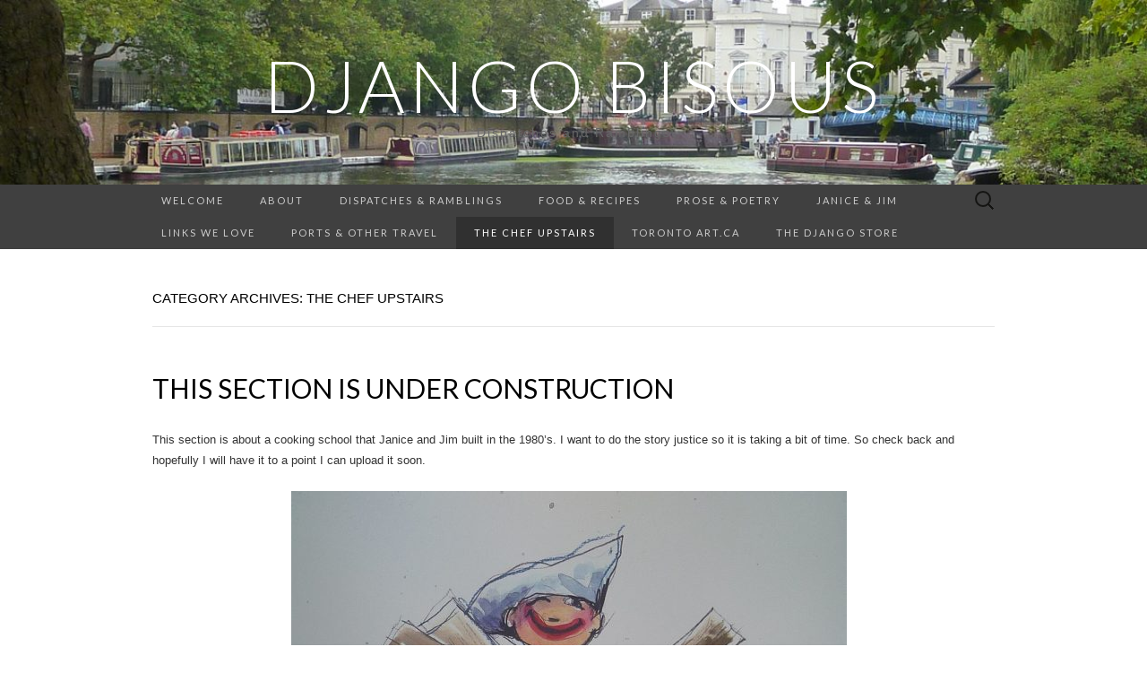

--- FILE ---
content_type: text/html; charset=UTF-8
request_url: https://djangobisous.com/category/the-chef-upstairs/
body_size: 6349
content:
<!DOCTYPE html>
<html lang="en-CA">
<head>
	<meta charset="UTF-8">
	<meta name="viewport" content="width=device-width">
	<link rel="profile" href="http://gmpg.org/xfn/11">
	<link rel="pingback" href="https://djangobisous.com/xmlrpc.php">
	<title>THE CHEF UPSTAIRS &#8211; DJANGO    BISOUS</title>
<meta name='robots' content='max-image-preview:large' />
<link rel='dns-prefetch' href='//fonts.googleapis.com' />
<link rel="alternate" type="application/rss+xml" title="DJANGO    BISOUS &raquo; Feed" href="https://djangobisous.com/feed/" />
<link rel="alternate" type="application/rss+xml" title="DJANGO    BISOUS &raquo; Comments Feed" href="https://djangobisous.com/comments/feed/" />
<link rel="alternate" type="application/rss+xml" title="DJANGO    BISOUS &raquo; THE CHEF UPSTAIRS Category Feed" href="https://djangobisous.com/category/the-chef-upstairs/feed/" />
<style id='wp-img-auto-sizes-contain-inline-css' type='text/css'>
img:is([sizes=auto i],[sizes^="auto," i]){contain-intrinsic-size:3000px 1500px}
/*# sourceURL=wp-img-auto-sizes-contain-inline-css */
</style>

<style id='wp-emoji-styles-inline-css' type='text/css'>

	img.wp-smiley, img.emoji {
		display: inline !important;
		border: none !important;
		box-shadow: none !important;
		height: 1em !important;
		width: 1em !important;
		margin: 0 0.07em !important;
		vertical-align: -0.1em !important;
		background: none !important;
		padding: 0 !important;
	}
/*# sourceURL=wp-emoji-styles-inline-css */
</style>
<link rel='stylesheet' id='wp-block-library-css' href='https://djangobisous.com/wp-includes/css/dist/block-library/style.min.css?ver=6.9' type='text/css' media='all' />
<style id='global-styles-inline-css' type='text/css'>
:root{--wp--preset--aspect-ratio--square: 1;--wp--preset--aspect-ratio--4-3: 4/3;--wp--preset--aspect-ratio--3-4: 3/4;--wp--preset--aspect-ratio--3-2: 3/2;--wp--preset--aspect-ratio--2-3: 2/3;--wp--preset--aspect-ratio--16-9: 16/9;--wp--preset--aspect-ratio--9-16: 9/16;--wp--preset--color--black: #000000;--wp--preset--color--cyan-bluish-gray: #abb8c3;--wp--preset--color--white: #ffffff;--wp--preset--color--pale-pink: #f78da7;--wp--preset--color--vivid-red: #cf2e2e;--wp--preset--color--luminous-vivid-orange: #ff6900;--wp--preset--color--luminous-vivid-amber: #fcb900;--wp--preset--color--light-green-cyan: #7bdcb5;--wp--preset--color--vivid-green-cyan: #00d084;--wp--preset--color--pale-cyan-blue: #8ed1fc;--wp--preset--color--vivid-cyan-blue: #0693e3;--wp--preset--color--vivid-purple: #9b51e0;--wp--preset--gradient--vivid-cyan-blue-to-vivid-purple: linear-gradient(135deg,rgb(6,147,227) 0%,rgb(155,81,224) 100%);--wp--preset--gradient--light-green-cyan-to-vivid-green-cyan: linear-gradient(135deg,rgb(122,220,180) 0%,rgb(0,208,130) 100%);--wp--preset--gradient--luminous-vivid-amber-to-luminous-vivid-orange: linear-gradient(135deg,rgb(252,185,0) 0%,rgb(255,105,0) 100%);--wp--preset--gradient--luminous-vivid-orange-to-vivid-red: linear-gradient(135deg,rgb(255,105,0) 0%,rgb(207,46,46) 100%);--wp--preset--gradient--very-light-gray-to-cyan-bluish-gray: linear-gradient(135deg,rgb(238,238,238) 0%,rgb(169,184,195) 100%);--wp--preset--gradient--cool-to-warm-spectrum: linear-gradient(135deg,rgb(74,234,220) 0%,rgb(151,120,209) 20%,rgb(207,42,186) 40%,rgb(238,44,130) 60%,rgb(251,105,98) 80%,rgb(254,248,76) 100%);--wp--preset--gradient--blush-light-purple: linear-gradient(135deg,rgb(255,206,236) 0%,rgb(152,150,240) 100%);--wp--preset--gradient--blush-bordeaux: linear-gradient(135deg,rgb(254,205,165) 0%,rgb(254,45,45) 50%,rgb(107,0,62) 100%);--wp--preset--gradient--luminous-dusk: linear-gradient(135deg,rgb(255,203,112) 0%,rgb(199,81,192) 50%,rgb(65,88,208) 100%);--wp--preset--gradient--pale-ocean: linear-gradient(135deg,rgb(255,245,203) 0%,rgb(182,227,212) 50%,rgb(51,167,181) 100%);--wp--preset--gradient--electric-grass: linear-gradient(135deg,rgb(202,248,128) 0%,rgb(113,206,126) 100%);--wp--preset--gradient--midnight: linear-gradient(135deg,rgb(2,3,129) 0%,rgb(40,116,252) 100%);--wp--preset--font-size--small: 13px;--wp--preset--font-size--medium: 20px;--wp--preset--font-size--large: 36px;--wp--preset--font-size--x-large: 42px;--wp--preset--spacing--20: 0.44rem;--wp--preset--spacing--30: 0.67rem;--wp--preset--spacing--40: 1rem;--wp--preset--spacing--50: 1.5rem;--wp--preset--spacing--60: 2.25rem;--wp--preset--spacing--70: 3.38rem;--wp--preset--spacing--80: 5.06rem;--wp--preset--shadow--natural: 6px 6px 9px rgba(0, 0, 0, 0.2);--wp--preset--shadow--deep: 12px 12px 50px rgba(0, 0, 0, 0.4);--wp--preset--shadow--sharp: 6px 6px 0px rgba(0, 0, 0, 0.2);--wp--preset--shadow--outlined: 6px 6px 0px -3px rgb(255, 255, 255), 6px 6px rgb(0, 0, 0);--wp--preset--shadow--crisp: 6px 6px 0px rgb(0, 0, 0);}:where(.is-layout-flex){gap: 0.5em;}:where(.is-layout-grid){gap: 0.5em;}body .is-layout-flex{display: flex;}.is-layout-flex{flex-wrap: wrap;align-items: center;}.is-layout-flex > :is(*, div){margin: 0;}body .is-layout-grid{display: grid;}.is-layout-grid > :is(*, div){margin: 0;}:where(.wp-block-columns.is-layout-flex){gap: 2em;}:where(.wp-block-columns.is-layout-grid){gap: 2em;}:where(.wp-block-post-template.is-layout-flex){gap: 1.25em;}:where(.wp-block-post-template.is-layout-grid){gap: 1.25em;}.has-black-color{color: var(--wp--preset--color--black) !important;}.has-cyan-bluish-gray-color{color: var(--wp--preset--color--cyan-bluish-gray) !important;}.has-white-color{color: var(--wp--preset--color--white) !important;}.has-pale-pink-color{color: var(--wp--preset--color--pale-pink) !important;}.has-vivid-red-color{color: var(--wp--preset--color--vivid-red) !important;}.has-luminous-vivid-orange-color{color: var(--wp--preset--color--luminous-vivid-orange) !important;}.has-luminous-vivid-amber-color{color: var(--wp--preset--color--luminous-vivid-amber) !important;}.has-light-green-cyan-color{color: var(--wp--preset--color--light-green-cyan) !important;}.has-vivid-green-cyan-color{color: var(--wp--preset--color--vivid-green-cyan) !important;}.has-pale-cyan-blue-color{color: var(--wp--preset--color--pale-cyan-blue) !important;}.has-vivid-cyan-blue-color{color: var(--wp--preset--color--vivid-cyan-blue) !important;}.has-vivid-purple-color{color: var(--wp--preset--color--vivid-purple) !important;}.has-black-background-color{background-color: var(--wp--preset--color--black) !important;}.has-cyan-bluish-gray-background-color{background-color: var(--wp--preset--color--cyan-bluish-gray) !important;}.has-white-background-color{background-color: var(--wp--preset--color--white) !important;}.has-pale-pink-background-color{background-color: var(--wp--preset--color--pale-pink) !important;}.has-vivid-red-background-color{background-color: var(--wp--preset--color--vivid-red) !important;}.has-luminous-vivid-orange-background-color{background-color: var(--wp--preset--color--luminous-vivid-orange) !important;}.has-luminous-vivid-amber-background-color{background-color: var(--wp--preset--color--luminous-vivid-amber) !important;}.has-light-green-cyan-background-color{background-color: var(--wp--preset--color--light-green-cyan) !important;}.has-vivid-green-cyan-background-color{background-color: var(--wp--preset--color--vivid-green-cyan) !important;}.has-pale-cyan-blue-background-color{background-color: var(--wp--preset--color--pale-cyan-blue) !important;}.has-vivid-cyan-blue-background-color{background-color: var(--wp--preset--color--vivid-cyan-blue) !important;}.has-vivid-purple-background-color{background-color: var(--wp--preset--color--vivid-purple) !important;}.has-black-border-color{border-color: var(--wp--preset--color--black) !important;}.has-cyan-bluish-gray-border-color{border-color: var(--wp--preset--color--cyan-bluish-gray) !important;}.has-white-border-color{border-color: var(--wp--preset--color--white) !important;}.has-pale-pink-border-color{border-color: var(--wp--preset--color--pale-pink) !important;}.has-vivid-red-border-color{border-color: var(--wp--preset--color--vivid-red) !important;}.has-luminous-vivid-orange-border-color{border-color: var(--wp--preset--color--luminous-vivid-orange) !important;}.has-luminous-vivid-amber-border-color{border-color: var(--wp--preset--color--luminous-vivid-amber) !important;}.has-light-green-cyan-border-color{border-color: var(--wp--preset--color--light-green-cyan) !important;}.has-vivid-green-cyan-border-color{border-color: var(--wp--preset--color--vivid-green-cyan) !important;}.has-pale-cyan-blue-border-color{border-color: var(--wp--preset--color--pale-cyan-blue) !important;}.has-vivid-cyan-blue-border-color{border-color: var(--wp--preset--color--vivid-cyan-blue) !important;}.has-vivid-purple-border-color{border-color: var(--wp--preset--color--vivid-purple) !important;}.has-vivid-cyan-blue-to-vivid-purple-gradient-background{background: var(--wp--preset--gradient--vivid-cyan-blue-to-vivid-purple) !important;}.has-light-green-cyan-to-vivid-green-cyan-gradient-background{background: var(--wp--preset--gradient--light-green-cyan-to-vivid-green-cyan) !important;}.has-luminous-vivid-amber-to-luminous-vivid-orange-gradient-background{background: var(--wp--preset--gradient--luminous-vivid-amber-to-luminous-vivid-orange) !important;}.has-luminous-vivid-orange-to-vivid-red-gradient-background{background: var(--wp--preset--gradient--luminous-vivid-orange-to-vivid-red) !important;}.has-very-light-gray-to-cyan-bluish-gray-gradient-background{background: var(--wp--preset--gradient--very-light-gray-to-cyan-bluish-gray) !important;}.has-cool-to-warm-spectrum-gradient-background{background: var(--wp--preset--gradient--cool-to-warm-spectrum) !important;}.has-blush-light-purple-gradient-background{background: var(--wp--preset--gradient--blush-light-purple) !important;}.has-blush-bordeaux-gradient-background{background: var(--wp--preset--gradient--blush-bordeaux) !important;}.has-luminous-dusk-gradient-background{background: var(--wp--preset--gradient--luminous-dusk) !important;}.has-pale-ocean-gradient-background{background: var(--wp--preset--gradient--pale-ocean) !important;}.has-electric-grass-gradient-background{background: var(--wp--preset--gradient--electric-grass) !important;}.has-midnight-gradient-background{background: var(--wp--preset--gradient--midnight) !important;}.has-small-font-size{font-size: var(--wp--preset--font-size--small) !important;}.has-medium-font-size{font-size: var(--wp--preset--font-size--medium) !important;}.has-large-font-size{font-size: var(--wp--preset--font-size--large) !important;}.has-x-large-font-size{font-size: var(--wp--preset--font-size--x-large) !important;}
/*# sourceURL=global-styles-inline-css */
</style>

<style id='classic-theme-styles-inline-css' type='text/css'>
/*! This file is auto-generated */
.wp-block-button__link{color:#fff;background-color:#32373c;border-radius:9999px;box-shadow:none;text-decoration:none;padding:calc(.667em + 2px) calc(1.333em + 2px);font-size:1.125em}.wp-block-file__button{background:#32373c;color:#fff;text-decoration:none}
/*# sourceURL=/wp-includes/css/classic-themes.min.css */
</style>
<link rel='stylesheet' id='suits-fonts-css' href='//fonts.googleapis.com/css?family=Lato%3A300%2C400&#038;subset=latin%2Clatin-ext' type='text/css' media='all' />
<link rel='stylesheet' id='suits-style-css' href='https://djangobisous.com/wp-content/themes/suits/style.css?ver=2020-09-16' type='text/css' media='all' />
<script type="text/javascript" src="https://djangobisous.com/wp-includes/js/jquery/jquery.min.js?ver=3.7.1" id="jquery-core-js"></script>
<script type="text/javascript" src="https://djangobisous.com/wp-includes/js/jquery/jquery-migrate.min.js?ver=3.4.1" id="jquery-migrate-js"></script>
<link rel="https://api.w.org/" href="https://djangobisous.com/wp-json/" /><link rel="alternate" title="JSON" type="application/json" href="https://djangobisous.com/wp-json/wp/v2/categories/116" /><link rel="EditURI" type="application/rsd+xml" title="RSD" href="https://djangobisous.com/xmlrpc.php?rsd" />
<meta name="generator" content="WordPress 6.9" />
	<style type="text/css" id="suits-header-css">
			.site-header {
			background-image: url(https://djangobisous.com/wp-content/uploads/2018/09/cropped-DB-home-page-background-1-7.jpg);
			background-repeat: no-repeat;
			background-attachment: scroll;
			background-position: top;
			background-size: cover;
		}
		</style>
	<link rel="icon" href="https://djangobisous.com/wp-content/uploads/2019/09/Logo-for-searchbar-150x150.jpg" sizes="32x32" />
<link rel="icon" href="https://djangobisous.com/wp-content/uploads/2019/09/Logo-for-searchbar-300x300.jpg" sizes="192x192" />
<link rel="apple-touch-icon" href="https://djangobisous.com/wp-content/uploads/2019/09/Logo-for-searchbar-300x300.jpg" />
<meta name="msapplication-TileImage" content="https://djangobisous.com/wp-content/uploads/2019/09/Logo-for-searchbar-300x300.jpg" />
</head>

<body class="archive category category-the-chef-upstairs category-116 wp-theme-suits single-author full-width no-footer-sidebar">
		<div id="page" class="hfeed site">
		<header id="masthead" class="site-header" role="banner">
							<div class="logo-container">
																		<p class="site-title"><a href="https://djangobisous.com/" title="DJANGO    BISOUS" rel="home">DJANGO    BISOUS</a></p>
										<p class="site-description">Dispatches and Ramblings</p>
								</div>
						
			<div id="navbar" class="navbar">
				<nav id="site-navigation" class="navigation main-navigation" role="navigation">
					<h4 class="menu-toggle">Menu</h4>
					<div class="menu-menu-2-container"><ul id="menu-menu-2" class="nav-menu"><li id="menu-item-640" class="menu-item menu-item-type-post_type menu-item-object-page menu-item-home menu-item-640"><a href="https://djangobisous.com/">Welcome</a></li>
<li id="menu-item-623" class="menu-item menu-item-type-taxonomy menu-item-object-category menu-item-623"><a href="https://djangobisous.com/category/about/">ABOUT</a></li>
<li id="menu-item-624" class="menu-item menu-item-type-taxonomy menu-item-object-category menu-item-has-children menu-item-624"><a href="https://djangobisous.com/category/dispatches-ramblings/">DISPATCHES &amp; RAMBLINGS</a>
<ul class="sub-menu">
	<li id="menu-item-1213" class="menu-item menu-item-type-taxonomy menu-item-object-category menu-item-1213"><a href="https://djangobisous.com/category/dispatches-ramblings/2025-archive/">2025 Archive</a></li>
	<li id="menu-item-1207" class="menu-item menu-item-type-taxonomy menu-item-object-category menu-item-1207"><a href="https://djangobisous.com/category/2024-archive-2/">2024 Archive</a></li>
	<li id="menu-item-1046" class="menu-item menu-item-type-taxonomy menu-item-object-category menu-item-1046"><a href="https://djangobisous.com/category/dispatches-ramblings/2023-archive/">2023 Archive</a></li>
	<li id="menu-item-1045" class="menu-item menu-item-type-taxonomy menu-item-object-category menu-item-1045"><a href="https://djangobisous.com/category/dispatches-ramblings/2022-archive/">2022 Archive</a></li>
	<li id="menu-item-763" class="menu-item menu-item-type-taxonomy menu-item-object-category menu-item-763"><a href="https://djangobisous.com/category/dispatches-ramblings/2021-archive/">2021 Archive</a></li>
	<li id="menu-item-632" class="menu-item menu-item-type-taxonomy menu-item-object-category menu-item-632"><a href="https://djangobisous.com/category/dispatches-ramblings/2020-archive/">2020 archive</a></li>
	<li id="menu-item-631" class="menu-item menu-item-type-taxonomy menu-item-object-category menu-item-631"><a href="https://djangobisous.com/category/dispatches-ramblings/2019-archive-dispatches-ramblings/">2019 Archive</a></li>
	<li id="menu-item-630" class="menu-item menu-item-type-taxonomy menu-item-object-category menu-item-630"><a href="https://djangobisous.com/category/dispatches-ramblings/2018-archive/">2018 Archive</a></li>
	<li id="menu-item-629" class="menu-item menu-item-type-taxonomy menu-item-object-category menu-item-629"><a href="https://djangobisous.com/category/dispatches-ramblings/2017-archive/">2017 Archive</a></li>
	<li id="menu-item-628" class="menu-item menu-item-type-taxonomy menu-item-object-category menu-item-628"><a href="https://djangobisous.com/category/dispatches-ramblings/2016-archive/">2016 Archive</a></li>
	<li id="menu-item-627" class="menu-item menu-item-type-taxonomy menu-item-object-category menu-item-627"><a href="https://djangobisous.com/category/dispatches-ramblings/2015-archive/">2015 Archive</a></li>
	<li id="menu-item-626" class="menu-item menu-item-type-taxonomy menu-item-object-category menu-item-626"><a href="https://djangobisous.com/category/dispatches-ramblings/2014-archive/">2014 Archive</a></li>
	<li id="menu-item-625" class="menu-item menu-item-type-taxonomy menu-item-object-category menu-item-625"><a href="https://djangobisous.com/category/dispatches-ramblings/2013-archive/">2013 Archive</a></li>
</ul>
</li>
<li id="menu-item-633" class="menu-item menu-item-type-taxonomy menu-item-object-category menu-item-633"><a href="https://djangobisous.com/category/food-recipes/">FOOD &amp; RECIPES</a></li>
<li id="menu-item-637" class="menu-item menu-item-type-taxonomy menu-item-object-category menu-item-637"><a href="https://djangobisous.com/category/prose-poetry/">PROSE &amp; POETRY</a></li>
<li id="menu-item-634" class="menu-item menu-item-type-taxonomy menu-item-object-category menu-item-634"><a href="https://djangobisous.com/category/janice-jim/">JANICE &amp; JIM</a></li>
<li id="menu-item-635" class="menu-item menu-item-type-taxonomy menu-item-object-category menu-item-635"><a href="https://djangobisous.com/category/links-we-love/">LINKS WE LOVE</a></li>
<li id="menu-item-636" class="menu-item menu-item-type-taxonomy menu-item-object-category menu-item-636"><a href="https://djangobisous.com/category/travel/">PORTS &amp; OTHER TRAVEL</a></li>
<li id="menu-item-638" class="menu-item menu-item-type-taxonomy menu-item-object-category current-menu-item menu-item-638"><a href="https://djangobisous.com/category/the-chef-upstairs/" aria-current="page">THE CHEF UPSTAIRS</a></li>
<li id="menu-item-895" class="menu-item menu-item-type-taxonomy menu-item-object-category menu-item-895"><a href="https://djangobisous.com/category/torontoart-ca/">TORONTO ART.ca</a></li>
<li id="menu-item-639" class="menu-item menu-item-type-taxonomy menu-item-object-category menu-item-639"><a href="https://djangobisous.com/category/the-django-store/">THE DJANGO STORE</a></li>
</ul></div>					<form role="search" method="get" class="search-form" action="https://djangobisous.com/">
				<label>
					<span class="screen-reader-text">Search for:</span>
					<input type="search" class="search-field" placeholder="Search &hellip;" value="" name="s" />
				</label>
				<input type="submit" class="search-submit" value="Search" />
			</form>				</nav><!-- #site-navigation -->
			</div><!-- #navbar -->
		</header><!-- #masthead -->

		<div id="main" class="site-main">

	<div id="primary" class="content-area">
		<div id="content" class="site-content" role="main">

					<header class="archive-header">
				<h1 class="archive-title">Category Archives: THE CHEF UPSTAIRS</h1>
							</header><!-- .archive-header -->

										
<article id="post-499" class="post-499 post type-post status-publish format-standard hentry category-the-chef-upstairs">
	<header class="entry-header">
		
				<h2 class="entry-title">
			<a href="https://djangobisous.com/2020/07/07/499/" rel="bookmark">THIS SECTION IS UNDER CONSTRUCTION</a>
		</h2>
			</header><!-- .entry-header -->

		<div class="entry-content">
		<p>This section is about a cooking school that Janice and Jim built in the 1980&#8217;s. I want to do the story justice so it is taking a bit of time. So check back and hopefully I will have it to a point I can upload it soon.</p>
<div id="attachment_593" style="width: 630px" class="wp-caption aligncenter"><img fetchpriority="high" decoding="async" aria-describedby="caption-attachment-593" class="size-large wp-image-593" src="https://djangobisous.com/wp-content/uploads/2020/07/UNDER-CONSTRUCTION-882x1024.jpg" alt="" width="620" height="720" srcset="https://djangobisous.com/wp-content/uploads/2020/07/UNDER-CONSTRUCTION-882x1024.jpg 882w, https://djangobisous.com/wp-content/uploads/2020/07/UNDER-CONSTRUCTION-258x300.jpg 258w, https://djangobisous.com/wp-content/uploads/2020/07/UNDER-CONSTRUCTION-768x892.jpg 768w, https://djangobisous.com/wp-content/uploads/2020/07/UNDER-CONSTRUCTION-1322x1536.jpg 1322w, https://djangobisous.com/wp-content/uploads/2020/07/UNDER-CONSTRUCTION-620x720.jpg 620w, https://djangobisous.com/wp-content/uploads/2020/07/UNDER-CONSTRUCTION.jpg 1437w" sizes="(max-width: 620px) 100vw, 620px" /><p id="caption-attachment-593" class="wp-caption-text">UNDER CONSTRUCTION</p></div>
<p>In the meantime I have posted a little story about the background to the business. Its called JULY 7, 2005 &amp; THE CHEF UPSTAIRS, and I posted it on July 7, 2020.</p>
<p>Django</p>
			</div><!-- .entry-content -->
	
	<footer class="entry-meta">
		Posted in <a href="https://djangobisous.com/category/the-chef-upstairs/" rel="category tag">THE CHEF UPSTAIRS</a><span class="on-date"> on <a href="https://djangobisous.com/2020/07/07/499/" title="8:21 pm" rel="bookmark"><time class="entry-date" datetime="2020-07-07T20:21:39+00:00">July 7, 2020</time></a></span><span class="by-author"> by <span class="author vcard"><a class="url fn n" href="https://djangobisous.com/author/admin/" title="View all posts by admin" rel="author">admin</a></span></span>.					</footer><!-- .entry-meta -->
</article><!-- #post -->
			
			
		
		</div><!-- #content -->
	</div><!-- #primary -->


		</div><!-- #main -->
		<footer id="colophon" class="site-footer" role="contentinfo">
			
			<div class="site-info-container">
				<div class="site-info">
										Proudly powered by <a href="http://wordpress.org/" title="Semantic Personal Publishing Platform">WordPress</a>					<span class="sep"> &middot; </span>
					Theme: Suits by <a href="http://www.themeweaver.net/" title="Theme Developer" rel="designer">Theme Weaver</a>				</div><!-- .site-info -->
			</div><!-- .site-info-container -->
		</footer><!-- #colophon -->
	</div><!-- #page -->

	<script type="speculationrules">
{"prefetch":[{"source":"document","where":{"and":[{"href_matches":"/*"},{"not":{"href_matches":["/wp-*.php","/wp-admin/*","/wp-content/uploads/*","/wp-content/*","/wp-content/plugins/*","/wp-content/themes/suits/*","/*\\?(.+)"]}},{"not":{"selector_matches":"a[rel~=\"nofollow\"]"}},{"not":{"selector_matches":".no-prefetch, .no-prefetch a"}}]},"eagerness":"conservative"}]}
</script>
<script type="text/javascript" src="https://djangobisous.com/wp-content/themes/suits/js/functions.js?ver=2017-09-25" id="suits-script-js"></script>
<script id="wp-emoji-settings" type="application/json">
{"baseUrl":"https://s.w.org/images/core/emoji/17.0.2/72x72/","ext":".png","svgUrl":"https://s.w.org/images/core/emoji/17.0.2/svg/","svgExt":".svg","source":{"concatemoji":"https://djangobisous.com/wp-includes/js/wp-emoji-release.min.js?ver=6.9"}}
</script>
<script type="module">
/* <![CDATA[ */
/*! This file is auto-generated */
const a=JSON.parse(document.getElementById("wp-emoji-settings").textContent),o=(window._wpemojiSettings=a,"wpEmojiSettingsSupports"),s=["flag","emoji"];function i(e){try{var t={supportTests:e,timestamp:(new Date).valueOf()};sessionStorage.setItem(o,JSON.stringify(t))}catch(e){}}function c(e,t,n){e.clearRect(0,0,e.canvas.width,e.canvas.height),e.fillText(t,0,0);t=new Uint32Array(e.getImageData(0,0,e.canvas.width,e.canvas.height).data);e.clearRect(0,0,e.canvas.width,e.canvas.height),e.fillText(n,0,0);const a=new Uint32Array(e.getImageData(0,0,e.canvas.width,e.canvas.height).data);return t.every((e,t)=>e===a[t])}function p(e,t){e.clearRect(0,0,e.canvas.width,e.canvas.height),e.fillText(t,0,0);var n=e.getImageData(16,16,1,1);for(let e=0;e<n.data.length;e++)if(0!==n.data[e])return!1;return!0}function u(e,t,n,a){switch(t){case"flag":return n(e,"\ud83c\udff3\ufe0f\u200d\u26a7\ufe0f","\ud83c\udff3\ufe0f\u200b\u26a7\ufe0f")?!1:!n(e,"\ud83c\udde8\ud83c\uddf6","\ud83c\udde8\u200b\ud83c\uddf6")&&!n(e,"\ud83c\udff4\udb40\udc67\udb40\udc62\udb40\udc65\udb40\udc6e\udb40\udc67\udb40\udc7f","\ud83c\udff4\u200b\udb40\udc67\u200b\udb40\udc62\u200b\udb40\udc65\u200b\udb40\udc6e\u200b\udb40\udc67\u200b\udb40\udc7f");case"emoji":return!a(e,"\ud83e\u1fac8")}return!1}function f(e,t,n,a){let r;const o=(r="undefined"!=typeof WorkerGlobalScope&&self instanceof WorkerGlobalScope?new OffscreenCanvas(300,150):document.createElement("canvas")).getContext("2d",{willReadFrequently:!0}),s=(o.textBaseline="top",o.font="600 32px Arial",{});return e.forEach(e=>{s[e]=t(o,e,n,a)}),s}function r(e){var t=document.createElement("script");t.src=e,t.defer=!0,document.head.appendChild(t)}a.supports={everything:!0,everythingExceptFlag:!0},new Promise(t=>{let n=function(){try{var e=JSON.parse(sessionStorage.getItem(o));if("object"==typeof e&&"number"==typeof e.timestamp&&(new Date).valueOf()<e.timestamp+604800&&"object"==typeof e.supportTests)return e.supportTests}catch(e){}return null}();if(!n){if("undefined"!=typeof Worker&&"undefined"!=typeof OffscreenCanvas&&"undefined"!=typeof URL&&URL.createObjectURL&&"undefined"!=typeof Blob)try{var e="postMessage("+f.toString()+"("+[JSON.stringify(s),u.toString(),c.toString(),p.toString()].join(",")+"));",a=new Blob([e],{type:"text/javascript"});const r=new Worker(URL.createObjectURL(a),{name:"wpTestEmojiSupports"});return void(r.onmessage=e=>{i(n=e.data),r.terminate(),t(n)})}catch(e){}i(n=f(s,u,c,p))}t(n)}).then(e=>{for(const n in e)a.supports[n]=e[n],a.supports.everything=a.supports.everything&&a.supports[n],"flag"!==n&&(a.supports.everythingExceptFlag=a.supports.everythingExceptFlag&&a.supports[n]);var t;a.supports.everythingExceptFlag=a.supports.everythingExceptFlag&&!a.supports.flag,a.supports.everything||((t=a.source||{}).concatemoji?r(t.concatemoji):t.wpemoji&&t.twemoji&&(r(t.twemoji),r(t.wpemoji)))});
//# sourceURL=https://djangobisous.com/wp-includes/js/wp-emoji-loader.min.js
/* ]]> */
</script>
</body>
</html>

<!-- Page cached by LiteSpeed Cache 7.7 on 2026-01-09 10:49:31 -->